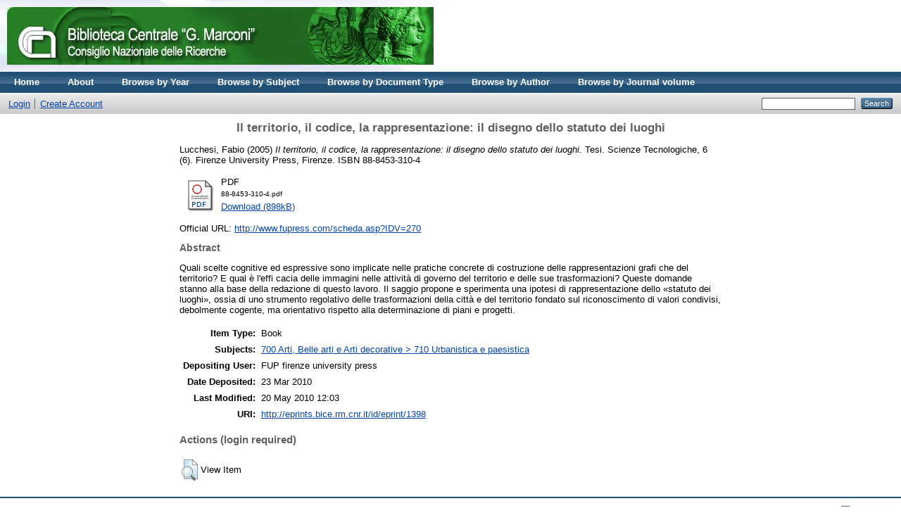

--- FILE ---
content_type: text/html; charset=utf-8
request_url: http://eprints.bice.rm.cnr.it/1398/
body_size: 4017
content:
<!DOCTYPE html PUBLIC "-//W3C//DTD XHTML 1.0 Transitional//EN" "http://www.w3.org/TR/xhtml1/DTD/xhtml1-transitional.dtd">
<html xmlns="http://www.w3.org/1999/xhtml">
  <head>
    <meta http-equiv="X-UA-Compatible" content="IE=edge" />
    <title> Il territorio, il codice, la rappresentazione: il disegno dello statuto dei luoghi  - CNR Solar</title>
    <link rel="icon" href="/favicon.ico" type="image/x-icon" />
    <link rel="shortcut icon" href="/favicon.ico" type="image/x-icon" />
    <meta name="eprints.eprintid" content="1398" />
<meta name="eprints.rev_number" content="1" />
<meta name="eprints.eprint_status" content="archive" />
<meta name="eprints.userid" content="170" />
<meta name="eprints.dir" content="disk0/00/00/25/50" />
<meta name="eprints.datestamp" content="2010-03-23" />
<meta name="eprints.lastmod" content="2010-05-20 12:03:31" />
<meta name="eprints.status_changed" content="2010-05-20 12:03:31" />
<meta name="eprints.type" content="book" />
<meta name="eprints.metadata_visibility" content="show" />
<meta name="eprints.item_issues_count" content="0" />
<meta name="eprints.creators_name" content="Lucchesi, Fabio" />
<meta name="eprints.title" content="Il territorio, il codice, la rappresentazione: il disegno dello statuto dei luoghi" />
<meta name="eprints.ispublished" content="pub" />
<meta name="eprints.subjects" content="710" />
<meta name="eprints.full_text_status" content="public" />
<meta name="eprints.abstract" content="Quali scelte cognitive ed espressive sono implicate nelle pratiche concrete di costruzione delle rappresentazioni grafi che del territorio? E qual è l'effi cacia delle immagini nelle attività di governo del territorio e delle sue trasformazioni? Queste domande stanno alla base della redazione di questo lavoro. Il saggio propone e sperimenta una ipotesi di rappresentazione dello «statuto dei luoghi», ossia di uno strumento regolativo delle trasformazioni della città e del territorio fondato sul riconoscimento di valori condivisi, debolmente cogente, ma orientativo rispetto alla determinazione di piani e progetti. " />
<meta name="eprints.date" content="2005" />
<meta name="eprints.date_type" content="published" />
<meta name="eprints.series" content="Tesi. Scienze Tecnologiche" />
<meta name="eprints.volume" content="6" />
<meta name="eprints.number" content="6" />
<meta name="eprints.publisher" content="Firenze University Press" />
<meta name="eprints.place_of_pub" content="Firenze" />
<meta name="eprints.pages" content="124" />
<meta name="eprints.refereed" content="TRUE" />
<meta name="eprints.isbn" content="88-8453-310-4" />
<meta name="eprints.official_url" content="http://www.fupress.com/scheda.asp?IDV=270" />
<meta name="eprints.citation" content="  Lucchesi, Fabio  (2005) Il territorio, il codice, la rappresentazione: il disegno dello statuto dei luoghi.    Tesi. Scienze Tecnologiche, 6  (6).  Firenze University Press, Firenze.  ISBN 88-8453-310-4     " />
<meta name="eprints.document_url" content="http://eprints.bice.rm.cnr.it/1398/1/88-8453-310-4.pdf" />
<link rel="schema.DC" href="http://purl.org/DC/elements/1.0/" />
<meta name="DC.relation" content="http://eprints.bice.rm.cnr.it/1398/" />
<meta name="DC.title" content="Il territorio, il codice, la rappresentazione: il disegno dello statuto dei luoghi" />
<meta name="DC.creator" content="Lucchesi, Fabio" />
<meta name="DC.subject" content="710 Urbanistica e paesistica" />
<meta name="DC.description" content="Quali scelte cognitive ed espressive sono implicate nelle pratiche concrete di costruzione delle rappresentazioni grafi che del territorio? E qual è l'effi cacia delle immagini nelle attività di governo del territorio e delle sue trasformazioni? Queste domande stanno alla base della redazione di questo lavoro. Il saggio propone e sperimenta una ipotesi di rappresentazione dello «statuto dei luoghi», ossia di uno strumento regolativo delle trasformazioni della città e del territorio fondato sul riconoscimento di valori condivisi, debolmente cogente, ma orientativo rispetto alla determinazione di piani e progetti. " />
<meta name="DC.publisher" content="Firenze University Press" />
<meta name="DC.date" content="2005" />
<meta name="DC.type" content="Book" />
<meta name="DC.type" content="PeerReviewed" />
<meta name="DC.format" content="application/pdf" />
<meta name="DC.language" content="it" />
<meta name="DC.rights" />
<meta name="DC.identifier" content="http://eprints.bice.rm.cnr.it/1398/1/88-8453-310-4.pdf" />
<meta name="DC.identifier" content="  Lucchesi, Fabio  (2005) Il territorio, il codice, la rappresentazione: il disegno dello statuto dei luoghi.    Tesi. Scienze Tecnologiche, 6  (6).  Firenze University Press, Firenze.  ISBN 88-8453-310-4     " />
<meta name="DC.relation" content="http://www.fupress.com/scheda.asp?IDV=270" />
<link rel="alternate" href="http://eprints.bice.rm.cnr.it/cgi/export/eprint/1398/RDFXML/solar-eprint-1398.rdf" type="application/rdf+xml" title="RDF+XML" />
<link rel="alternate" href="http://eprints.bice.rm.cnr.it/cgi/export/eprint/1398/BibTeX/solar-eprint-1398.bib" type="text/plain" title="BibTeX" />
<link rel="alternate" href="http://eprints.bice.rm.cnr.it/cgi/export/eprint/1398/RDFNT/solar-eprint-1398.nt" type="text/plain" title="RDF+N-Triples" />
<link rel="alternate" href="http://eprints.bice.rm.cnr.it/cgi/export/eprint/1398/JSON/solar-eprint-1398.js" type="application/json; charset=utf-8" title="JSON" />
<link rel="alternate" href="http://eprints.bice.rm.cnr.it/cgi/export/eprint/1398/DC/solar-eprint-1398.txt" type="text/plain; charset=utf-8" title="Dublin Core" />
<link rel="alternate" href="http://eprints.bice.rm.cnr.it/cgi/export/eprint/1398/Atom/solar-eprint-1398.xml" type="application/atom+xml;charset=utf-8" title="Atom" />
<link rel="alternate" href="http://eprints.bice.rm.cnr.it/cgi/export/eprint/1398/Simple/solar-eprint-1398.txt" type="text/plain; charset=utf-8" title="Simple Metadata" />
<link rel="alternate" href="http://eprints.bice.rm.cnr.it/cgi/export/eprint/1398/Refer/solar-eprint-1398.refer" type="text/plain" title="Refer" />
<link rel="alternate" href="http://eprints.bice.rm.cnr.it/cgi/export/eprint/1398/METS/solar-eprint-1398.xml" type="text/xml; charset=utf-8" title="METS" />
<link rel="alternate" href="http://eprints.bice.rm.cnr.it/cgi/export/eprint/1398/HTML/solar-eprint-1398.html" type="text/html; charset=utf-8" title="HTML Citation" />
<link rel="alternate" href="http://eprints.bice.rm.cnr.it/cgi/export/eprint/1398/Text/solar-eprint-1398.txt" type="text/plain; charset=utf-8" title="ASCII Citation" />
<link rel="alternate" href="http://eprints.bice.rm.cnr.it/cgi/export/eprint/1398/ContextObject/solar-eprint-1398.xml" type="text/xml; charset=utf-8" title="OpenURL ContextObject" />
<link rel="alternate" href="http://eprints.bice.rm.cnr.it/cgi/export/eprint/1398/EndNote/solar-eprint-1398.enw" type="text/plain; charset=utf-8" title="EndNote" />
<link rel="alternate" href="http://eprints.bice.rm.cnr.it/cgi/export/eprint/1398/COinS/solar-eprint-1398.txt" type="text/plain; charset=utf-8" title="OpenURL ContextObject in Span" />
<link rel="alternate" href="http://eprints.bice.rm.cnr.it/cgi/export/eprint/1398/MODS/solar-eprint-1398.xml" type="text/xml; charset=utf-8" title="MODS" />
<link rel="alternate" href="http://eprints.bice.rm.cnr.it/cgi/export/eprint/1398/DIDL/solar-eprint-1398.xml" type="text/xml; charset=utf-8" title="MPEG-21 DIDL" />
<link rel="alternate" href="http://eprints.bice.rm.cnr.it/cgi/export/eprint/1398/XML/solar-eprint-1398.xml" type="application/vnd.eprints.data+xml; charset=utf-8" title="EP3 XML" />
<link rel="alternate" href="http://eprints.bice.rm.cnr.it/cgi/export/eprint/1398/RIS/solar-eprint-1398.ris" type="text/plain" title="Reference Manager" />
<link rel="alternate" href="http://eprints.bice.rm.cnr.it/cgi/export/eprint/1398/RDFN3/solar-eprint-1398.n3" type="text/n3" title="RDF+N3" />
<link rel="alternate" href="http://eprints.bice.rm.cnr.it/cgi/export/eprint/1398/Grid/solar-eprint-1398.txt" title="Grid (abstract)" />
<link rel="alternate" href="http://eprints.bice.rm.cnr.it/cgi/export/eprint/1398/CSV/solar-eprint-1398.csv" type="text/csv; charset=utf-8" title="Multiline CSV" />
<link rel="Top" href="http://eprints.bice.rm.cnr.it/" />
    <link rel="Sword" href="http://eprints.bice.rm.cnr.it/sword-app/servicedocument" />
    <link rel="SwordDeposit" href="http://eprints.bice.rm.cnr.it/id/contents" />
    <link rel="Search" type="text/html" href="http://eprints.bice.rm.cnr.it/cgi/search" />
    <link rel="Search" type="application/opensearchdescription+xml" href="http://eprints.bice.rm.cnr.it/cgi/opensearchdescription" />
    <script type="text/javascript" src="http://www.google.com/jsapi"><!--padder--></script><script type="text/javascript">
// <![CDATA[
google.load("visualization", "1", {packages:["corechart", "geochart"]});
// ]]></script><script type="text/javascript">
// <![CDATA[
var eprints_http_root = "http:\/\/eprints.bice.rm.cnr.it";
var eprints_http_cgiroot = "http:\/\/eprints.bice.rm.cnr.it\/cgi";
var eprints_oai_archive_id = "eprints.bice.rm.cnr.it";
var eprints_logged_in = false;
// ]]></script>
    <style type="text/css">.ep_logged_in { display: none }</style>
    <link rel="stylesheet" type="text/css" href="/style/auto-3.3.12.css" />
    <script type="text/javascript" src="/javascript/auto-3.3.12.js"><!--padder--></script>
    <!--[if lte IE 6]>
        <link rel="stylesheet" type="text/css" href="/style/ie6.css" />
   <![endif]-->
    <meta name="Generator" content="EPrints 3.3.12" />
    <meta http-equiv="Content-Type" content="text/html; charset=UTF-8" />
    <meta http-equiv="Content-Language" content="en" />
    
  </head>
  <body>
    
    <div class="ep_tm_header ep_noprint">
      <div class="ep_tm_site_logo">
        <a href="http://eprints.bice.rm.cnr.it/" title="CNR Solar">
          <img alt="CNR Solar" src="/images/bicelogo.png" />
        </a>
      </div>
      <ul class="ep_tm_menu">
        <li>
          <a href="http://eprints.bice.rm.cnr.it">
            Home
          </a>
        </li>
        <li>
          <a href="http://eprints.bice.rm.cnr.it/information.html">
            About
          </a>
        </li>
        <!--
        <li>
          <a href="{$config{http_url}}/view/" menu="ep_tm_menu_browse">
            <epc:phrase ref="template/navigation:browse"/>
          </a>
          <ul id="ep_tm_menu_browse" style="display:none;">
          </ul>
        </li> -->
        <li>
            <li>
              <a href="http://eprints.bice.rm.cnr.it/view/year/">
                Browse by 
                Year
              </a>
            </li>
        </li> 
	<li>
            <li>
              <a href="http://eprints.bice.rm.cnr.it/view/subjects/">
                Browse by 
                Subject
              </a>
            </li>
        </li> 
        <li>
            <li>
              <a href="http://eprints.bice.rm.cnr.it/view/doctype/">
                Browse by 
                Document Type
              </a>
            </li>
        </li> 
        <li>
            <li>
              <a href="http://eprints.bice.rm.cnr.it/view/creators/">
                Browse by 
                Author
              </a>
            </li>
	</li>
        <li>
	    <li>
              <a href="http://eprints.bice.rm.cnr.it/view/journal_volume/">
                Browse by 
                Journal volume
              </a>
            </li>	
        </li>
      </ul>
      <table class="ep_tm_searchbar">
        <tr>
          <td align="left">
            <ul class="ep_tm_key_tools" id="ep_tm_menu_tools"><li><a href="http://eprints.bice.rm.cnr.it/cgi/users/home">Login</a></li><li><a href="/cgi/register">Create Account</a></li></ul>
          </td>
          <td align="right" style="white-space: nowrap">
            
            <form method="get" accept-charset="utf-8" action="http://eprints.bice.rm.cnr.it/cgi/search" style="display:inline">
              <input class="ep_tm_searchbarbox" size="20" type="text" name="q" />
              <input class="ep_tm_searchbarbutton" value="Search" type="submit" name="_action_search" />
              <input type="hidden" name="_action_search" value="Search" />
              <input type="hidden" name="_order" value="bytitle" />
              <input type="hidden" name="basic_srchtype" value="ALL" />
              <input type="hidden" name="_satisfyall" value="ALL" />
            </form>
          </td>
        </tr>
      </table>
    </div>
    <div>
      <div class="ep_tm_page_content">
        <h1 class="ep_tm_pagetitle">
          

Il territorio, il codice, la rappresentazione: il disegno dello statuto dei luoghi


        </h1>
        <div class="ep_summary_content"><div class="ep_summary_content_left"></div><div class="ep_summary_content_right"></div><div class="ep_summary_content_top"></div><div class="ep_summary_content_main">

  <p style="margin-bottom: 1em">
    


    <span class="person_name">Lucchesi, Fabio</span>
  

(2005)

<em>Il territorio, il codice, la rappresentazione: il disegno dello statuto dei luoghi.</em>


    
    
      Tesi. Scienze Tecnologiche, 6
       (6).
    
    Firenze University Press, Firenze.
     ISBN 88-8453-310-4
  


  



  </p>

  

  

    
  
    
      
      <table>
        
          <tr>
            <td valign="top" align="right"><a onmouseover="EPJS_ShowPreview( event, 'doc_preview_1089' );" href="http://eprints.bice.rm.cnr.it/1398/1/88-8453-310-4.pdf" onmouseout="EPJS_HidePreview( event, 'doc_preview_1089' );" class="ep_document_link"><img class="ep_doc_icon" alt="[img]" src="http://eprints.bice.rm.cnr.it/style/images/fileicons/application_pdf.png" border="0" /></a><div id="doc_preview_1089" class="ep_preview"><table><tr><td><img class="ep_preview_image" alt="" src="http://eprints.bice.rm.cnr.it/1398/1.haspreviewThumbnailVersion/88-8453-310-4.pdf" border="0" /><div class="ep_preview_title">Preview</div></td></tr></table></div></td>
            <td valign="top">
              

<!-- document citation -->


<span class="ep_document_citation">
<span class="document_format">PDF</span>
<br /><span class="document_filename">88-8453-310-4.pdf</span>



</span>

<br />
              <a href="http://eprints.bice.rm.cnr.it/1398/1/88-8453-310-4.pdf" class="ep_document_link">Download (898kB)</a>
              
			  
			  
              
  
              <ul>
              
                
              
              </ul>
            </td>
          </tr>
        
      </table>
    

  

  
    <div style="margin-bottom: 1em">
      Official URL: <a href="http://www.fupress.com/scheda.asp?IDV=270">http://www.fupress.com/scheda.asp?IDV=270</a>
    </div>
  

  
    <h2>Abstract</h2>
    <p style="text-align: left; margin: 1em auto 0em auto">Quali scelte cognitive ed espressive sono implicate nelle pratiche concrete di costruzione delle rappresentazioni grafi che del territorio? E qual è l'effi cacia delle immagini nelle attività di governo del territorio e delle sue trasformazioni? Queste domande stanno alla base della redazione di questo lavoro. Il saggio propone e sperimenta una ipotesi di rappresentazione dello «statuto dei luoghi», ossia di uno strumento regolativo delle trasformazioni della città e del territorio fondato sul riconoscimento di valori condivisi, debolmente cogente, ma orientativo rispetto alla determinazione di piani e progetti. </p>
  

  <table style="margin-bottom: 1em; margin-top: 1em;" cellpadding="3">
    <tr>
      <th align="right">Item Type:</th>
      <td>
        Book
        
        
        
      </td>
    </tr>
    
    
      
    
      
    
      
    
      
        <tr>
          <th align="right">Subjects:</th>
          <td valign="top"><a href="http://eprints.bice.rm.cnr.it/view/subjects/710.html">700 Arti, Belle arti e Arti decorative &gt; 710 Urbanistica e paesistica</a></td>
        </tr>
      
    
      
    
      
    
      
        <tr>
          <th align="right">Depositing User:</th>
          <td valign="top">

<span class="ep_name_citation"><span class="person_name">FUP firenze university press</span></span>

</td>
        </tr>
      
    
      
        <tr>
          <th align="right">Date Deposited:</th>
          <td valign="top">23 Mar 2010</td>
        </tr>
      
    
      
        <tr>
          <th align="right">Last Modified:</th>
          <td valign="top">20 May 2010 12:03</td>
        </tr>
      
    
    <tr>
      <th align="right">URI:</th>
      <td valign="top"><a href="http://eprints.bice.rm.cnr.it/id/eprint/1398">http://eprints.bice.rm.cnr.it/id/eprint/1398</a></td>
    </tr>
  </table>

  
  

  
    <h3>Actions (login required)</h3>
    <table class="ep_summary_page_actions">
    
      <tr>
        <td><a href="/cgi/users/home?screen=EPrint%3A%3AView&amp;eprintid=1398"><img src="/style/images/action_view.png" title="View Item" alt="View Item" class="ep_form_action_icon" /></a></td>
        <td>View Item</td>
      </tr>
    
    </table>
  

</div><div class="ep_summary_content_bottom"></div><div class="ep_summary_content_after"></div></div>
      </div>
    </div>
    <div class="ep_tm_footer ep_noprint">
      <div class="ep_tm_eprints_logo">
        <a href="http://eprints.org/software/">
          <img alt="EPrints Logo" src="/images/eprintslogo.gif" />
        </a>
      </div>
      <div>CNR Solar is powered by <em><a href="http://eprints.org/software/">EPrints 3</a></em> which is developed by the <a href="http://www.ecs.soton.ac.uk/">School of Electronics and Computer Science</a> at the University of Southampton. <a href="http://eprints.bice.rm.cnr.it/eprints/">More information and software credits</a>.</div>
    </div>
  </body>
</html>